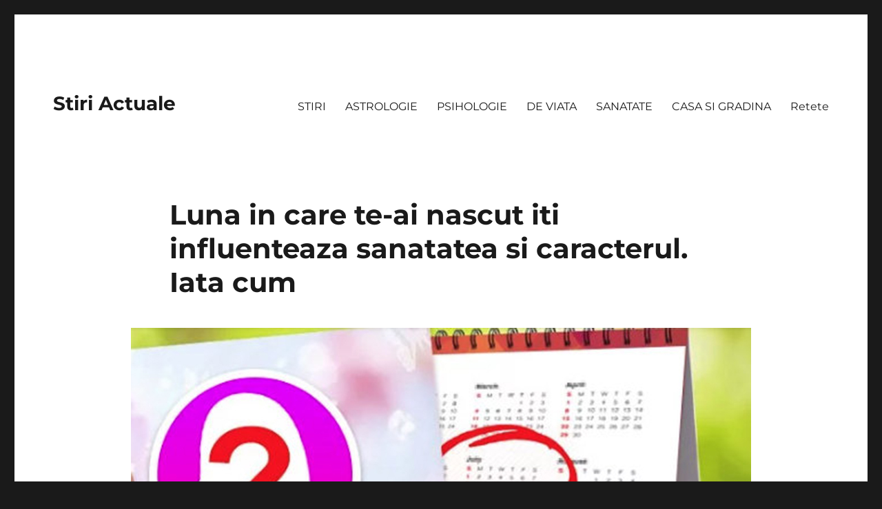

--- FILE ---
content_type: text/html; charset=UTF-8
request_url: https://stiriactuale.net/luna-in-care-te-ai-nascut-iti-influenteaza-sanatatea-si-caracterul-iata-cum/
body_size: 10864
content:
<!DOCTYPE html><html lang="ro-RO" class="no-js"><head><script data-no-optimize="1">var litespeed_docref=sessionStorage.getItem("litespeed_docref");litespeed_docref&&(Object.defineProperty(document,"referrer",{get:function(){return litespeed_docref}}),sessionStorage.removeItem("litespeed_docref"));</script> <meta charset="UTF-8"><link data-optimized="2" rel="stylesheet" href="https://stiriactuale.net/wp-content/litespeed/css/26f38c7660a00e807f8cc8ea353afb46.css?ver=c1d17" /><meta name="viewport" content="width=device-width, initial-scale=1"><link rel="profile" href="https://gmpg.org/xfn/11"><title>Luna in care te-ai nascut iti influenteaza sanatatea si caracterul. Iata cum &#8211; Stiri Actuale</title><meta name='robots' content='max-image-preview:large' /><meta property="og:type" content="article" /><meta property="og:title" content="Luna in care te-ai nascut iti influenteaza sanatatea si caracterul. Iata cum" /><meta property="og:description" content="Știința modernă a demonstrat că planetele au o influență oarecare asupra vieții noastre.    Cu toate acestea, unele investigații recente arată că anotimpul în care ne-am născut influențează viețile și sănătatea noastră.    Cum influențează sezonul nașterii noastre viețile" /><meta property="og:image" content="https://stiriactuale.net/wp-content/uploads/2018/06/Fullscreen-capture-682018-112102-PM.jpg" /><meta property="og:url" content="https://stiriactuale.net/luna-in-care-te-ai-nascut-iti-influenteaza-sanatatea-si-caracterul-iata-cum/" /><meta property="og:site_name" content="Stiri Actuale" /><meta property="article:published_time" content="2018-06-08T20:21:55+00:00" /><meta property="article:modified_time" content="2018-06-08T20:21:55+00:00" /><meta property="og:updated_time" content="2018-06-08T20:21:55+00:00" /><link rel="alternate" type="application/rss+xml" title="Stiri Actuale &raquo; Flux" href="https://stiriactuale.net/feed/" /><link rel="alternate" type="application/rss+xml" title="Stiri Actuale &raquo; Flux comentarii" href="https://stiriactuale.net/comments/feed/" /><!--[if lt IE 10]><link rel='stylesheet' id='twentysixteen-ie-css' href='https://stiriactuale.net/wp-content/themes/altheme/css/ie.css' media='all' />
<![endif]-->
<!--[if lt IE 9]><link rel='stylesheet' id='twentysixteen-ie8-css' href='https://stiriactuale.net/wp-content/themes/altheme/css/ie8.css' media='all' />
<![endif]-->
<!--[if lt IE 8]><link rel='stylesheet' id='twentysixteen-ie7-css' href='https://stiriactuale.net/wp-content/themes/altheme/css/ie7.css' media='all' />
<![endif]--> <script type="litespeed/javascript" data-src="https://stiriactuale.net/wp-includes/js/jquery/jquery.min.js" id="jquery-core-js"></script> <!--[if lt IE 9]> <script src="https://stiriactuale.net/wp-content/themes/altheme/js/html5.js" id="twentysixteen-html5-js"></script> <![endif]--><link rel="https://api.w.org/" href="https://stiriactuale.net/wp-json/" /><link rel="alternate" title="JSON" type="application/json" href="https://stiriactuale.net/wp-json/wp/v2/posts/5246" /><link rel="EditURI" type="application/rsd+xml" title="RSD" href="https://stiriactuale.net/xmlrpc.php?rsd" /><meta name="generator" content="WordPress 6.7.4" /><link rel="canonical" href="https://stiriactuale.net/luna-in-care-te-ai-nascut-iti-influenteaza-sanatatea-si-caracterul-iata-cum/" /><link rel='shortlink' href='https://stiriactuale.net/?p=5246' /><link rel="alternate" title="oEmbed (JSON)" type="application/json+oembed" href="https://stiriactuale.net/wp-json/oembed/1.0/embed?url=https%3A%2F%2Fstiriactuale.net%2Fluna-in-care-te-ai-nascut-iti-influenteaza-sanatatea-si-caracterul-iata-cum%2F" /><link rel="alternate" title="oEmbed (XML)" type="text/xml+oembed" href="https://stiriactuale.net/wp-json/oembed/1.0/embed?url=https%3A%2F%2Fstiriactuale.net%2Fluna-in-care-te-ai-nascut-iti-influenteaza-sanatatea-si-caracterul-iata-cum%2F&#038;format=xml" /> <script type="litespeed/javascript" data-src="//pagead2.googlesyndication.com/pagead/js/adsbygoogle.js"></script> <script type="litespeed/javascript">(adsbygoogle=window.adsbygoogle||[]).push({google_ad_client:"ca-pub-9353012245817679",enable_page_level_ads:!0})</script>  <script type="litespeed/javascript" data-src="https://www.googletagmanager.com/gtag/js?id=UA-92926794-6"></script> <script type="litespeed/javascript">window.dataLayer=window.dataLayer||[];function gtag(){dataLayer.push(arguments)}
gtag('js',new Date());gtag('config','UA-92926794-6')</script> </head><body class="post-template-default single single-post postid-5246 single-format-standard wp-embed-responsive group-blog no-sidebar"><div id="page" class="site"><div class="site-inner">
<a class="skip-link screen-reader-text" href="#content">
Skip to content		</a><header id="masthead" class="site-header"><div class="site-header-main"><div class="site-branding"><p class="site-title"><a href="https://stiriactuale.net/" rel="home">Stiri Actuale</a></p></div><button id="menu-toggle" class="menu-toggle">Menu</button><div id="site-header-menu" class="site-header-menu"><nav id="site-navigation" class="main-navigation" aria-label="Primary Menu"><div class="menu-top-menu-container"><ul id="menu-top-menu" class="primary-menu"><li id="menu-item-14022" class="menu-item menu-item-type-taxonomy menu-item-object-category menu-item-14022"><a href="https://stiriactuale.net/category/stiri/">STIRI</a></li><li id="menu-item-14023" class="menu-item menu-item-type-taxonomy menu-item-object-category current-post-ancestor current-menu-parent current-post-parent menu-item-14023"><a href="https://stiriactuale.net/category/astrologie/">ASTROLOGIE</a></li><li id="menu-item-14024" class="menu-item menu-item-type-taxonomy menu-item-object-category menu-item-14024"><a href="https://stiriactuale.net/category/psihologie/">PSIHOLOGIE</a></li><li id="menu-item-14025" class="menu-item menu-item-type-taxonomy menu-item-object-category menu-item-14025"><a href="https://stiriactuale.net/category/de-viata/">DE VIATA</a></li><li id="menu-item-14026" class="menu-item menu-item-type-taxonomy menu-item-object-category menu-item-14026"><a href="https://stiriactuale.net/category/sanatate/">SANATATE</a></li><li id="menu-item-17022" class="menu-item menu-item-type-taxonomy menu-item-object-category menu-item-17022"><a href="https://stiriactuale.net/category/casa-si-gradina/">CASA SI GRADINA</a></li><li id="menu-item-17023" class="menu-item menu-item-type-taxonomy menu-item-object-category menu-item-17023"><a href="https://stiriactuale.net/category/retete/">Retete</a></li></ul></div></nav></div></div></header><div id="content" class="site-content"><div id="primary" class="content-area"><main id="main" class="site-main"><article id="post-5246" class="post-5246 post type-post status-publish format-standard has-post-thumbnail hentry category-astrologie"><header class="entry-header"><h1 class="entry-title">Luna in care te-ai nascut iti influenteaza sanatatea si caracterul. Iata cum</h1></header><div class="post-thumbnail">
<img data-lazyloaded="1" src="[data-uri]" width="900" height="540" data-src="https://stiriactuale.net/wp-content/uploads/2018/06/Fullscreen-capture-682018-112102-PM.jpg" class="attachment-post-thumbnail size-post-thumbnail wp-post-image" alt="" decoding="async" fetchpriority="high" data-srcset="https://stiriactuale.net/wp-content/uploads/2018/06/Fullscreen-capture-682018-112102-PM.jpg 900w, https://stiriactuale.net/wp-content/uploads/2018/06/Fullscreen-capture-682018-112102-PM-300x180.jpg 300w, https://stiriactuale.net/wp-content/uploads/2018/06/Fullscreen-capture-682018-112102-PM-768x461.jpg 768w" data-sizes="(max-width: 709px) 85vw, (max-width: 909px) 67vw, (max-width: 1362px) 88vw, 1200px" /></div><div class="entry-content"><div class="c044faef10455408a44ec25dccce5f18" data-index="1" style="float: none; margin:10px 0 10px 0; text-align:center;"> <script type="litespeed/javascript" data-src="https://pagead2.googlesyndication.com/pagead/js/adsbygoogle.js"></script> 
<ins class="adsbygoogle"
style="display:block"
data-ad-client="ca-pub-9353012245817679"
data-ad-slot="4047806435"
data-ad-format="auto"
data-full-width-responsive="true"></ins> <script type="litespeed/javascript">(adsbygoogle=window.adsbygoogle||[]).push({})</script> </div><p>Știința modernă a demonstrat că planetele au o influență oarecare asupra vieții noastre.</p><div class="c044faef10455408a44ec25dccce5f18" data-index="6" style="float: none; margin:10px 0 10px 0; text-align:center;"></div><p>Cu toate acestea, unele investigații recente arată că anotimpul în care ne-am născut influențează viețile și sănătatea noastră.</p><p>Cum influențează sezonul nașterii noastre viețile noastre?</p><p>Care sunt lucrurile cărora oamenii născuti în toamnă, vară, primăvară sau iarna trebuie să le acorde atenție?</p><p>Acestea sunt întrebările pe care am încercat să le răspundem aici. Ca bonus, puteți afla cele mai populare profesii în funcție de luna nașterii.</p><p>De ce ne influenteaza luna nasterii noastre?</p><p>Pe tot parcursul anului, femeile primesc cantități diferite de lumină solară. Oamenii de știință din Budapesta consideră că lipsa de lumină solară poate influența dezvoltarea copilului în pântecele mamei.</p><p>În mod surprinzător, luna de naștere influențează nivelul de dopamină și serotonină – fericirea și hormonii de bună dispoziție.</p><p>Împreună cu aceasta, cercetătorii de la Universitatea Alicante, Spania, au definit legătura dintre luna de naștere a unei persoane și dispozitia la 27 de boli cronice și condiții.</p><p>Ianuarie</p><p>Cei care s-au născut în timpul iernii sunt mai puțin temperamentali și colerici decât cei care s-au născut în alte sezoane.</p><p>Cu toate acestea, în această perioadă a anului nu veți avea prea mult soare. Acesta este motivul pentru cei care s-au născut în timpul iernii sunt dispuși să suprime starea de spirit și să dezvolte depresie.</p><p>Cei care își au ziua de naștere în luna ianuarie întâlnesc adesea ulcere gastrice, constipație, dureri de spate (bărbați), atacuri de cord, migrene și probleme de menopauză (femei).</p><p>În același timp, bărbații care s-au născut în ianuarie suferă de probleme de glandă tiroidă de 3 ori mai puțin frecvent comparativ cu cei care s-au născut în septembrie.</p><p>Februarie</p><p>Cei care își au zilele de naștere în februarie trebuie să fie conștienți de problemele legate de glanda tiroidă, osteoartrita, bolile de inimă (bărbați) și tromboza (femeile).</p><p>Martie</p><p>Toți oamenii care s-au născut în primăvară sunt dispuși la hipertimie: ei sunt întotdeauna într-o stare bună. Cei care își au zilele de naștere în martie, aprilie și mai devin deseori optimisti veseli.</p><p>Barbatii nascuti in martie pot avea astm, cataracta si probleme cardiace.</p><p>Femeile ar trebui să fie conștiente de reumatism, constipație și artrită.</p><p>Aprilie</p><p>Barbatii nascuti in aprilie sunt dispusi la osteoporoza, probleme cu glanda tiroida si astm. Femeile născute în aprilie ar trebui să fie conștiente de bronșită, tumori și osteoporoză.</p><p>Mai</p><p>Acei bărbați născuți în luna mai pot fi dispuși la astm, depresie și diabet. Femeile sunt susceptibile de a avea osteoporoză, constipație și alergii cronice.</p><div class="c044faef10455408a44ec25dccce5f18" data-index="2" style="float: none; margin:10px 0 10px 0; text-align:center;"></div><p>În același timp, bărbații născuți în luna mai sunt probabil dispuși la depresie, la fel ca cei născuți în decembrie.</p><p>Iunie</p><p>Oamenii născuți în timpul verii văd această lume pozitiv. Cu toate acestea, aceștia sunt dispuși la ciclotimie: schimbări frecvente ale dispoziției.</p><p>În unele cazuri rare, ciclotimia poate să progreseze într-o tulburare psihologică, cum ar fi o tulburare bipolară sau o psihoză depresivă maniacală.</p><p>Efectul “leagăn” la acești oameni este foarte evident în comparație cu cei născuți în lunile de iarnă.</p><p>Barbatii nascuti in iunie sunt dispusi sa aiba cataracta, bronsita cronica si boli cardiace. Femeile sunt susceptibile de a suferi de reumatism, de incontinență urinară și de artrită.</p><p>Barbatii nascuti in prima luna de vara sunt cu 34% mai putin probabili sa sufere de depresie si cu 22% mai putin probabili sa sufere de dureri de spate.</p><p>În același timp, femeile născute în luna iunie sunt cu 35% mai puțin susceptibile de a avea probleme de menopauză și 33% mai puțin susceptibile de a suferi de migrene.</p><p>Iulie</p><p>Persoanele născute în luna iulie sunt susceptibile de a avea astm, artrită, tumori și dureri cronice la nivelul gâtului.</p><p>August</p><p>Persoanele născute în luna august sunt dispuse la următoarele boli: bărbații ar putea avea osteoporoză, astm și probleme de glandă tiroidă; femeile pot avea reumatism, artrită și tromboză.</p><p>Septembrie</p><p>Oamenii născuți în toamnă vor fi probabil temperamentali. Vestea bună este că, datorită multitudinii de lumină solară, oamenii născuți în septembrie, octombrie și noiembrie nu sunt dispuși la depresie sau boală bipolară.</p><p>Toți cei născuți în septembrie pot suferi de probleme de osteoporoză și glandă tiroidă. Barbatii pot suferi de astm, iar femeile pot suferi de tumori.</p><p>Vestea bună este că toți cei născuți în septembrie au șanse mai mici de a suferi de orice boală cronică.</p><p>Octombrie</p><p>Bărbații născuți în luna octombrie sunt expuși problemelor glandei tiroide și migrenelor; femeile sunt dispuse la anemie și niveluri ridicate de colesterol. Atât bărbații, cât și femeile au osteoporoză.</p><p>Noiembrie</p><p>Bărbații născuți în noiembrie sunt susceptibili de a suferi de boli cronice de piele și de probleme ale inimii sau glandei tiroide.</p><p>Femeile născute în noiembrie pot suferi de atacuri de cord, constipație sau vene varicoase. Bonus: femeile născute în noiembrie nu vor avea probleme în timpul menopauzei.</p><p>Decembrie</p><div class="c044faef10455408a44ec25dccce5f18" data-index="10" style="float: none; margin:10px 0 10px 0; text-align:center;"></div><p>Barbatii nascuti in ultima luna a anului sunt susceptibili de a avea cataracta, depresie si probleme cardiace. Femeile sunt susceptibile de a avea astm, tromboză și bronșită cronică.</p><div class="c044faef10455408a44ec25dccce5f18" data-index="3" style="float: none; margin:0px 0 0px 0; text-align:center;"><ins class="adsbygoogle"
style="display:inline-block;width:300px;height:1050px"
data-ad-client="ca-pub-9353012245817679"
data-ad-slot="1625214734"></ins> <script type="litespeed/javascript">(adsbygoogle=window.adsbygoogle||[]).push({})</script> </div><div style="font-size: 0px; height: 0px; line-height: 0px; margin: 0; padding: 0; clear: both;"></div><aside class="mashsb-container mashsb-main mashsb-stretched"><div class="mashsb-box"><div class="mashsb-count mash-large" style="float:left"><div class="counts mashsbcount">54</div><span class="mashsb-sharetext">SHARES</span></div><div class="mashsb-buttons"><a class="mashicon-facebook mash-large mash-center mashsb-noshadow" href="https://www.facebook.com/sharer.php?u=https%3A%2F%2Fstiriactuale.net%2Fluna-in-care-te-ai-nascut-iti-influenteaza-sanatatea-si-caracterul-iata-cum%2F" target="_top" rel="nofollow"><span class="icon"></span><span class="text">Share</span></a><div class="onoffswitch2 mash-large mashsb-noshadow" style="display:none"></div></div></div><div style="clear:both"></div><div class="mashsb-toggle-container"></div></aside></div><footer class="entry-footer">
<span class="byline"><span class="author vcard"><span class="screen-reader-text">Author </span> <a class="url fn n" href="https://stiriactuale.net/author/stiriactuale/">stiriactuale</a></span></span><span class="posted-on"><span class="screen-reader-text">Posted on </span><a href="https://stiriactuale.net/luna-in-care-te-ai-nascut-iti-influenteaza-sanatatea-si-caracterul-iata-cum/" rel="bookmark"><time class="entry-date published updated" datetime="2018-06-08T20:21:55+00:00">iunie 8, 2018</time></a></span><span class="cat-links"><span class="screen-reader-text">Categories </span><a href="https://stiriactuale.net/category/astrologie/" rel="category tag">ASTROLOGIE</a></span></footer></article><div class="sidebar-rss-crossfeeds-underarticle"><div id="rss_cross_feed_widget-2" class="widget widget_rss_cross_feed_widget"><div class="rss-cf-container"><div class="rss-cf-headline">Parteneri</div><div class="rss-cf-articles rss-cf-two-rows"><div class="rss-cf-article"><div class="rss-cf-article-img">
<a  target="_blank" onclick="ga('send', 'event', 'Partner Click', 'click', 'Noutati.Info');" href="https://noutati.info/zodiile-cu-cel-mai-mare-noroc-in-februarie-2026-vor-straluci-pe-toate-planurile/">
<img data-lazyloaded="1" src="[data-uri]" width="420" height="236" data-src="https://stiriactuale.net/wp-content/uploads/images/2026/01/1747518833/zodiile-cu-cel-mai-mare-noroc-in-februarie-2026-t.jpg" alt="Zodiile cu cel mai mare..." class="rss-cf-img" />
</a></div><div class="rss-cf-article-content"><div class="rss-cf-source"><div class="rss-cf-source-name">Noutati.Info</div></div><div class="rss-cf-article-title">
<a  target="_blank" onclick="ga('send', 'event', 'Partner Click', 'click', 'Noutati.Info');" href="https://noutati.info/zodiile-cu-cel-mai-mare-noroc-in-februarie-2026-vor-straluci-pe-toate-planurile/">Zodiile cu cel mai mare noroc in februarie 2026. Vor straluci pe toate planurile</a></div></div></div><div class="rss-cf-article"><div class="rss-cf-article-img">
<a  target="_blank" onclick="ga('send', 'event', 'Partner Click', 'click', 'Noutati.Info');" href="https://noutati.info/horoscop-zilnic-pentru-duminica-18-ianuarie-2026-ultima-zi-din-saptamana-schimba-destinele-nativilor-patru-zodii-au-astrele-de-partea-lor-isi-indeplinesc-toate-dorintele/">
<img data-lazyloaded="1" src="[data-uri]" width="420" height="236" data-src="https://stiriactuale.net/wp-content/uploads/images/2026/01/1747518833/horoscop-zilnic-pentru-duminica-18-ianuarie-2026-t.jpg" alt="Horoscop zilnic pentru duminica, 18..." class="rss-cf-img" />
</a></div><div class="rss-cf-article-content"><div class="rss-cf-source"><div class="rss-cf-source-name">Noutati.Info</div></div><div class="rss-cf-article-title">
<a  target="_blank" onclick="ga('send', 'event', 'Partner Click', 'click', 'Noutati.Info');" href="https://noutati.info/horoscop-zilnic-pentru-duminica-18-ianuarie-2026-ultima-zi-din-saptamana-schimba-destinele-nativilor-patru-zodii-au-astrele-de-partea-lor-isi-indeplinesc-toate-dorintele/">Horoscop zilnic pentru duminica, 18 ianuarie 2026. Ultima zi din saptamana schimba destinele nativilor. Patru...</a></div></div></div><div class="rss-cf-article"><div class="rss-cf-article-img">
<a  target="_blank" onclick="ga('send', 'event', 'Partner Click', 'click', 'Noutati.Info');" href="https://noutati.info/ilie-bolojan-huiduit-si-la-botosani-dupa-ce-a-fost-admonestat-si-la-iasi-ce-au-facut-primarii-psd/">
<img data-lazyloaded="1" src="[data-uri]" width="420" height="236" data-src="https://stiriactuale.net/wp-content/uploads/images/2026/01/1747518833/ilie-bolojan-huiduit-si-la-botosani-t.jpg" alt="Ilie Bolojan, huiduit si la..." class="rss-cf-img" />
</a></div><div class="rss-cf-article-content"><div class="rss-cf-source"><div class="rss-cf-source-name">Noutati.Info</div></div><div class="rss-cf-article-title">
<a  target="_blank" onclick="ga('send', 'event', 'Partner Click', 'click', 'Noutati.Info');" href="https://noutati.info/ilie-bolojan-huiduit-si-la-botosani-dupa-ce-a-fost-admonestat-si-la-iasi-ce-au-facut-primarii-psd/">Ilie Bolojan, huiduit si la Botosani, dupa ce a fost admonestat si la Iasi. Ce...</a></div></div></div><div class="rss-cf-article"><div class="rss-cf-article-img">
<a  target="_blank" onclick="ga('send', 'event', 'Partner Click', 'click', 'Noutati.Info');" href="https://noutati.info/horoscop-19-25-ianuarie-2026-de-la-pavel-globa-saptamana-in-care-secretele-nu-mai-pot-fi-ascunse-patru-zodii-castiga-altele-sunt-puse-la-incercare/">
<img data-lazyloaded="1" src="[data-uri]" width="420" height="236" data-src="https://stiriactuale.net/wp-content/uploads/images/2026/01/1747518833/horoscop-19-25-ianuarie-2026-de-la-pavel-globa-t.jpg" alt="Horoscop 19–25 ianuarie 2026, de..." class="rss-cf-img" />
</a></div><div class="rss-cf-article-content"><div class="rss-cf-source"><div class="rss-cf-source-name">Noutati.Info</div></div><div class="rss-cf-article-title">
<a  target="_blank" onclick="ga('send', 'event', 'Partner Click', 'click', 'Noutati.Info');" href="https://noutati.info/horoscop-19-25-ianuarie-2026-de-la-pavel-globa-saptamana-in-care-secretele-nu-mai-pot-fi-ascunse-patru-zodii-castiga-altele-sunt-puse-la-incercare/">Horoscop 19–25 ianuarie 2026, de la Pavel Globa. Saptamana in care secretele nu mai pot...</a></div></div></div><div class="rss-cf-article"><div class="rss-cf-article-img">
<a  target="_blank" onclick="ga('send', 'event', 'Partner Click', 'click', 'Noutati.Info');" href="https://noutati.info/surpriza-totala-in-tv-este-vorba-de-mircea-badea/">
<img data-lazyloaded="1" src="[data-uri]" width="420" height="236" data-src="https://stiriactuale.net/wp-content/uploads/images/2026/01/1747518833/surpriza-totala-in-tv-este-vorba-de-mircea-badea-t.jpg" alt="Surpriza totala in TV. Este..." class="rss-cf-img" />
</a></div><div class="rss-cf-article-content"><div class="rss-cf-source"><div class="rss-cf-source-name">Noutati.Info</div></div><div class="rss-cf-article-title">
<a  target="_blank" onclick="ga('send', 'event', 'Partner Click', 'click', 'Noutati.Info');" href="https://noutati.info/surpriza-totala-in-tv-este-vorba-de-mircea-badea/">Surpriza totala in TV. Este vorba de Mircea Badea</a></div></div></div><div class="rss-cf-article"><div class="rss-cf-article-img">
<a  target="_blank" onclick="ga('send', 'event', 'Partner Click', 'click', 'Noutati.Info');" href="https://noutati.info/calendar-ortodox-17-ianuarie-2026-in-aceasta-zi-este-praznuit-sfantul-antonie-cel-mare-cel-care-ii-scapa-pe-credinciosi-de-farmece-blesteme-si-primejdii/">
<img data-lazyloaded="1" src="[data-uri]" width="420" height="236" data-src="https://stiriactuale.net/wp-content/uploads/images/2026/01/1747518833/calendar-ortodox-17-ianuarie-2026-t.jpg" alt="Calendar ortodox 17 ianuarie 2026...." class="rss-cf-img" />
</a></div><div class="rss-cf-article-content"><div class="rss-cf-source"><div class="rss-cf-source-name">Noutati.Info</div></div><div class="rss-cf-article-title">
<a  target="_blank" onclick="ga('send', 'event', 'Partner Click', 'click', 'Noutati.Info');" href="https://noutati.info/calendar-ortodox-17-ianuarie-2026-in-aceasta-zi-este-praznuit-sfantul-antonie-cel-mare-cel-care-ii-scapa-pe-credinciosi-de-farmece-blesteme-si-primejdii/">Calendar ortodox 17 ianuarie 2026. In aceasta zi este praznuit Sfantul Antonie cel Mare, cel...</a></div></div></div><div class="rss-cf-article"><div class="rss-cf-article-img">
<a  target="_blank" onclick="ga('send', 'event', 'Partner Click', 'click', 'Noutati.Info');" href="https://noutati.info/horoscop-rune-pentru-luna-februarie-2026-berbecii-afla-un-adevar-ce-ii-marcheaza-leii-isi-invata-lectia-pestii-sunt-norocosii-lunii/">
<img data-lazyloaded="1" src="[data-uri]" width="420" height="236" data-src="https://stiriactuale.net/wp-content/uploads/images/2026/01/1747518833/horoscop-rune-pentru-luna-februarie-2026-t.jpg" alt="Horoscop Rune pentru luna februarie..." class="rss-cf-img" />
</a></div><div class="rss-cf-article-content"><div class="rss-cf-source"><div class="rss-cf-source-name">Noutati.Info</div></div><div class="rss-cf-article-title">
<a  target="_blank" onclick="ga('send', 'event', 'Partner Click', 'click', 'Noutati.Info');" href="https://noutati.info/horoscop-rune-pentru-luna-februarie-2026-berbecii-afla-un-adevar-ce-ii-marcheaza-leii-isi-invata-lectia-pestii-sunt-norocosii-lunii/">Horoscop Rune pentru luna februarie 2026. Berbecii afla un adevar ce ii marcheaza, Leii isi...</a></div></div></div><div class="rss-cf-article"><div class="rss-cf-article-img">
<a  target="_blank" onclick="ga('send', 'event', 'Partner Click', 'click', 'Noutati.Info');" href="https://noutati.info/un-ciclon-polar-din-siberia-loveste-romania-va-fi-ger-si-ziua/">
<img data-lazyloaded="1" src="[data-uri]" width="420" height="236" data-src="https://stiriactuale.net/wp-content/uploads/images/2026/01/1747518833/un-ciclon-polar-din-siberia-loveste-romania-in-urmatoarele-ore-t.jpg" alt="Un ciclon polar din Siberia..." class="rss-cf-img" />
</a></div><div class="rss-cf-article-content"><div class="rss-cf-source"><div class="rss-cf-source-name">Noutati.Info</div></div><div class="rss-cf-article-title">
<a  target="_blank" onclick="ga('send', 'event', 'Partner Click', 'click', 'Noutati.Info');" href="https://noutati.info/un-ciclon-polar-din-siberia-loveste-romania-va-fi-ger-si-ziua/">Un ciclon polar din Siberia loveste Romania: „Va fi ger si ziua”.</a></div></div></div><div class="rss-cf-article"><div class="rss-cf-article-img">
<a  target="_blank" onclick="ga('send', 'event', 'Partner Click', 'click', 'Noutati.Info');" href="https://noutati.info/calendar-ortodox-16-ianuarie-2026-sarbatoare-mare-pentru-toti-crestinii-ce-se-face-pentru-sporul-casei/">
<img data-lazyloaded="1" src="[data-uri]" width="420" height="236" data-src="https://stiriactuale.net/wp-content/uploads/images/2026/01/1747518833/calendar-ortodox-16-ianuarie-2024-sarbatoare-mare-pentru-toti-crestinii-ce-se-face-pentru-sporul-casei-t.jpg" alt="Calendar ortodox 16 ianuarie 2026...." class="rss-cf-img" />
</a></div><div class="rss-cf-article-content"><div class="rss-cf-source"><div class="rss-cf-source-name">Noutati.Info</div></div><div class="rss-cf-article-title">
<a  target="_blank" onclick="ga('send', 'event', 'Partner Click', 'click', 'Noutati.Info');" href="https://noutati.info/calendar-ortodox-16-ianuarie-2026-sarbatoare-mare-pentru-toti-crestinii-ce-se-face-pentru-sporul-casei/">Calendar ortodox 16 ianuarie 2026. Sarbatoare mare pentru toti crestinii. Ce se face pentru sporul...</a></div></div></div><div class="rss-cf-article"><div class="rss-cf-article-img">
<a  target="_blank" onclick="ga('send', 'event', 'Partner Click', 'click', 'Noutati.Info');" href="https://noutati.info/atrage-prosperitatea-si-norocul-de-ce-este-bine-sa-il-ai-in-casa-pe-terasa-sau-in-gradina/">
<img data-lazyloaded="1" src="[data-uri]" width="420" height="236" data-src="https://stiriactuale.net/wp-content/uploads/images/2026/01/1747518833/atrage-prosperitatea-si-norocul-de-ce-este-bine-sa-il-ai-in-casa-pe-terasa-sau-in-gradina-t.jpg" alt="Atrage prosperitatea si norocul. De..." class="rss-cf-img" />
</a></div><div class="rss-cf-article-content"><div class="rss-cf-source"><div class="rss-cf-source-name">Noutati.Info</div></div><div class="rss-cf-article-title">
<a  target="_blank" onclick="ga('send', 'event', 'Partner Click', 'click', 'Noutati.Info');" href="https://noutati.info/atrage-prosperitatea-si-norocul-de-ce-este-bine-sa-il-ai-in-casa-pe-terasa-sau-in-gradina/">Atrage prosperitatea si norocul. De ce este bine sa il ai in casa, pe terasa...</a></div></div></div></div></div></div></div><nav class="navigation post-navigation" aria-label="Articole"><h2 class="screen-reader-text">Navigare în articole</h2><div class="nav-links"><div class="nav-previous"><a href="https://stiriactuale.net/cel-mai-suparacios-semn-din-zodiac/" rel="prev"><span class="meta-nav" aria-hidden="true">Previous</span> <span class="screen-reader-text">Previous post:</span> <span class="post-title">Cel mai supărăcios semn din zodiac</span></a></div><div class="nav-next"><a href="https://stiriactuale.net/ce-inseamna-pentru-tine-iubirea-in-functie-de-zodia-ta/" rel="next"><span class="meta-nav" aria-hidden="true">Next</span> <span class="screen-reader-text">Next post:</span> <span class="post-title">Ce înseamnă pentru tine iubirea, în funcție de zodia ta</span></a></div></div></nav></main></div></div><footer id="colophon" class="site-footer"><nav class="main-navigation" aria-label="Footer Primary Menu"><div class="menu-top-menu-container"><ul id="menu-top-menu-1" class="primary-menu"><li class="menu-item menu-item-type-taxonomy menu-item-object-category menu-item-14022"><a href="https://stiriactuale.net/category/stiri/">STIRI</a></li><li class="menu-item menu-item-type-taxonomy menu-item-object-category current-post-ancestor current-menu-parent current-post-parent menu-item-14023"><a href="https://stiriactuale.net/category/astrologie/">ASTROLOGIE</a></li><li class="menu-item menu-item-type-taxonomy menu-item-object-category menu-item-14024"><a href="https://stiriactuale.net/category/psihologie/">PSIHOLOGIE</a></li><li class="menu-item menu-item-type-taxonomy menu-item-object-category menu-item-14025"><a href="https://stiriactuale.net/category/de-viata/">DE VIATA</a></li><li class="menu-item menu-item-type-taxonomy menu-item-object-category menu-item-14026"><a href="https://stiriactuale.net/category/sanatate/">SANATATE</a></li><li class="menu-item menu-item-type-taxonomy menu-item-object-category menu-item-17022"><a href="https://stiriactuale.net/category/casa-si-gradina/">CASA SI GRADINA</a></li><li class="menu-item menu-item-type-taxonomy menu-item-object-category menu-item-17023"><a href="https://stiriactuale.net/category/retete/">Retete</a></li></ul></div></nav><div class="site-info">
<span class="site-title"><a href="https://stiriactuale.net/" rel="home">Stiri Actuale</a></span>
<a href="https://wordpress.org/" class="imprint">
Proudly powered by WordPress				</a></div></footer></div></div> <script data-no-optimize="1">!function(t,e){"object"==typeof exports&&"undefined"!=typeof module?module.exports=e():"function"==typeof define&&define.amd?define(e):(t="undefined"!=typeof globalThis?globalThis:t||self).LazyLoad=e()}(this,function(){"use strict";function e(){return(e=Object.assign||function(t){for(var e=1;e<arguments.length;e++){var n,a=arguments[e];for(n in a)Object.prototype.hasOwnProperty.call(a,n)&&(t[n]=a[n])}return t}).apply(this,arguments)}function i(t){return e({},it,t)}function o(t,e){var n,a="LazyLoad::Initialized",i=new t(e);try{n=new CustomEvent(a,{detail:{instance:i}})}catch(t){(n=document.createEvent("CustomEvent")).initCustomEvent(a,!1,!1,{instance:i})}window.dispatchEvent(n)}function l(t,e){return t.getAttribute(gt+e)}function c(t){return l(t,bt)}function s(t,e){return function(t,e,n){e=gt+e;null!==n?t.setAttribute(e,n):t.removeAttribute(e)}(t,bt,e)}function r(t){return s(t,null),0}function u(t){return null===c(t)}function d(t){return c(t)===vt}function f(t,e,n,a){t&&(void 0===a?void 0===n?t(e):t(e,n):t(e,n,a))}function _(t,e){nt?t.classList.add(e):t.className+=(t.className?" ":"")+e}function v(t,e){nt?t.classList.remove(e):t.className=t.className.replace(new RegExp("(^|\\s+)"+e+"(\\s+|$)")," ").replace(/^\s+/,"").replace(/\s+$/,"")}function g(t){return t.llTempImage}function b(t,e){!e||(e=e._observer)&&e.unobserve(t)}function p(t,e){t&&(t.loadingCount+=e)}function h(t,e){t&&(t.toLoadCount=e)}function n(t){for(var e,n=[],a=0;e=t.children[a];a+=1)"SOURCE"===e.tagName&&n.push(e);return n}function m(t,e){(t=t.parentNode)&&"PICTURE"===t.tagName&&n(t).forEach(e)}function a(t,e){n(t).forEach(e)}function E(t){return!!t[st]}function I(t){return t[st]}function y(t){return delete t[st]}function A(e,t){var n;E(e)||(n={},t.forEach(function(t){n[t]=e.getAttribute(t)}),e[st]=n)}function k(a,t){var i;E(a)&&(i=I(a),t.forEach(function(t){var e,n;e=a,(t=i[n=t])?e.setAttribute(n,t):e.removeAttribute(n)}))}function L(t,e,n){_(t,e.class_loading),s(t,ut),n&&(p(n,1),f(e.callback_loading,t,n))}function w(t,e,n){n&&t.setAttribute(e,n)}function x(t,e){w(t,ct,l(t,e.data_sizes)),w(t,rt,l(t,e.data_srcset)),w(t,ot,l(t,e.data_src))}function O(t,e,n){var a=l(t,e.data_bg_multi),i=l(t,e.data_bg_multi_hidpi);(a=at&&i?i:a)&&(t.style.backgroundImage=a,n=n,_(t=t,(e=e).class_applied),s(t,ft),n&&(e.unobserve_completed&&b(t,e),f(e.callback_applied,t,n)))}function N(t,e){!e||0<e.loadingCount||0<e.toLoadCount||f(t.callback_finish,e)}function C(t,e,n){t.addEventListener(e,n),t.llEvLisnrs[e]=n}function M(t){return!!t.llEvLisnrs}function z(t){if(M(t)){var e,n,a=t.llEvLisnrs;for(e in a){var i=a[e];n=e,i=i,t.removeEventListener(n,i)}delete t.llEvLisnrs}}function R(t,e,n){var a;delete t.llTempImage,p(n,-1),(a=n)&&--a.toLoadCount,v(t,e.class_loading),e.unobserve_completed&&b(t,n)}function T(o,r,c){var l=g(o)||o;M(l)||function(t,e,n){M(t)||(t.llEvLisnrs={});var a="VIDEO"===t.tagName?"loadeddata":"load";C(t,a,e),C(t,"error",n)}(l,function(t){var e,n,a,i;n=r,a=c,i=d(e=o),R(e,n,a),_(e,n.class_loaded),s(e,dt),f(n.callback_loaded,e,a),i||N(n,a),z(l)},function(t){var e,n,a,i;n=r,a=c,i=d(e=o),R(e,n,a),_(e,n.class_error),s(e,_t),f(n.callback_error,e,a),i||N(n,a),z(l)})}function G(t,e,n){var a,i,o,r,c;t.llTempImage=document.createElement("IMG"),T(t,e,n),E(c=t)||(c[st]={backgroundImage:c.style.backgroundImage}),o=n,r=l(a=t,(i=e).data_bg),c=l(a,i.data_bg_hidpi),(r=at&&c?c:r)&&(a.style.backgroundImage='url("'.concat(r,'")'),g(a).setAttribute(ot,r),L(a,i,o)),O(t,e,n)}function D(t,e,n){var a;T(t,e,n),a=e,e=n,(t=It[(n=t).tagName])&&(t(n,a),L(n,a,e))}function V(t,e,n){var a;a=t,(-1<yt.indexOf(a.tagName)?D:G)(t,e,n)}function F(t,e,n){var a;t.setAttribute("loading","lazy"),T(t,e,n),a=e,(e=It[(n=t).tagName])&&e(n,a),s(t,vt)}function j(t){t.removeAttribute(ot),t.removeAttribute(rt),t.removeAttribute(ct)}function P(t){m(t,function(t){k(t,Et)}),k(t,Et)}function S(t){var e;(e=At[t.tagName])?e(t):E(e=t)&&(t=I(e),e.style.backgroundImage=t.backgroundImage)}function U(t,e){var n;S(t),n=e,u(e=t)||d(e)||(v(e,n.class_entered),v(e,n.class_exited),v(e,n.class_applied),v(e,n.class_loading),v(e,n.class_loaded),v(e,n.class_error)),r(t),y(t)}function $(t,e,n,a){var i;n.cancel_on_exit&&(c(t)!==ut||"IMG"===t.tagName&&(z(t),m(i=t,function(t){j(t)}),j(i),P(t),v(t,n.class_loading),p(a,-1),r(t),f(n.callback_cancel,t,e,a)))}function q(t,e,n,a){var i,o,r=(o=t,0<=pt.indexOf(c(o)));s(t,"entered"),_(t,n.class_entered),v(t,n.class_exited),i=t,o=a,n.unobserve_entered&&b(i,o),f(n.callback_enter,t,e,a),r||V(t,n,a)}function H(t){return t.use_native&&"loading"in HTMLImageElement.prototype}function B(t,i,o){t.forEach(function(t){return(a=t).isIntersecting||0<a.intersectionRatio?q(t.target,t,i,o):(e=t.target,n=t,a=i,t=o,void(u(e)||(_(e,a.class_exited),$(e,n,a,t),f(a.callback_exit,e,n,t))));var e,n,a})}function J(e,n){var t;et&&!H(e)&&(n._observer=new IntersectionObserver(function(t){B(t,e,n)},{root:(t=e).container===document?null:t.container,rootMargin:t.thresholds||t.threshold+"px"}))}function K(t){return Array.prototype.slice.call(t)}function Q(t){return t.container.querySelectorAll(t.elements_selector)}function W(t){return c(t)===_t}function X(t,e){return e=t||Q(e),K(e).filter(u)}function Y(e,t){var n;(n=Q(e),K(n).filter(W)).forEach(function(t){v(t,e.class_error),r(t)}),t.update()}function t(t,e){var n,a,t=i(t);this._settings=t,this.loadingCount=0,J(t,this),n=t,a=this,Z&&window.addEventListener("online",function(){Y(n,a)}),this.update(e)}var Z="undefined"!=typeof window,tt=Z&&!("onscroll"in window)||"undefined"!=typeof navigator&&/(gle|ing|ro)bot|crawl|spider/i.test(navigator.userAgent),et=Z&&"IntersectionObserver"in window,nt=Z&&"classList"in document.createElement("p"),at=Z&&1<window.devicePixelRatio,it={elements_selector:".lazy",container:tt||Z?document:null,threshold:300,thresholds:null,data_src:"src",data_srcset:"srcset",data_sizes:"sizes",data_bg:"bg",data_bg_hidpi:"bg-hidpi",data_bg_multi:"bg-multi",data_bg_multi_hidpi:"bg-multi-hidpi",data_poster:"poster",class_applied:"applied",class_loading:"litespeed-loading",class_loaded:"litespeed-loaded",class_error:"error",class_entered:"entered",class_exited:"exited",unobserve_completed:!0,unobserve_entered:!1,cancel_on_exit:!0,callback_enter:null,callback_exit:null,callback_applied:null,callback_loading:null,callback_loaded:null,callback_error:null,callback_finish:null,callback_cancel:null,use_native:!1},ot="src",rt="srcset",ct="sizes",lt="poster",st="llOriginalAttrs",ut="loading",dt="loaded",ft="applied",_t="error",vt="native",gt="data-",bt="ll-status",pt=[ut,dt,ft,_t],ht=[ot],mt=[ot,lt],Et=[ot,rt,ct],It={IMG:function(t,e){m(t,function(t){A(t,Et),x(t,e)}),A(t,Et),x(t,e)},IFRAME:function(t,e){A(t,ht),w(t,ot,l(t,e.data_src))},VIDEO:function(t,e){a(t,function(t){A(t,ht),w(t,ot,l(t,e.data_src))}),A(t,mt),w(t,lt,l(t,e.data_poster)),w(t,ot,l(t,e.data_src)),t.load()}},yt=["IMG","IFRAME","VIDEO"],At={IMG:P,IFRAME:function(t){k(t,ht)},VIDEO:function(t){a(t,function(t){k(t,ht)}),k(t,mt),t.load()}},kt=["IMG","IFRAME","VIDEO"];return t.prototype={update:function(t){var e,n,a,i=this._settings,o=X(t,i);{if(h(this,o.length),!tt&&et)return H(i)?(e=i,n=this,o.forEach(function(t){-1!==kt.indexOf(t.tagName)&&F(t,e,n)}),void h(n,0)):(t=this._observer,i=o,t.disconnect(),a=t,void i.forEach(function(t){a.observe(t)}));this.loadAll(o)}},destroy:function(){this._observer&&this._observer.disconnect(),Q(this._settings).forEach(function(t){y(t)}),delete this._observer,delete this._settings,delete this.loadingCount,delete this.toLoadCount},loadAll:function(t){var e=this,n=this._settings;X(t,n).forEach(function(t){b(t,e),V(t,n,e)})},restoreAll:function(){var e=this._settings;Q(e).forEach(function(t){U(t,e)})}},t.load=function(t,e){e=i(e);V(t,e)},t.resetStatus=function(t){r(t)},Z&&function(t,e){if(e)if(e.length)for(var n,a=0;n=e[a];a+=1)o(t,n);else o(t,e)}(t,window.lazyLoadOptions),t});!function(e,t){"use strict";function a(){t.body.classList.add("litespeed_lazyloaded")}function n(){console.log("[LiteSpeed] Start Lazy Load Images"),d=new LazyLoad({elements_selector:"[data-lazyloaded]",callback_finish:a}),o=function(){d.update()},e.MutationObserver&&new MutationObserver(o).observe(t.documentElement,{childList:!0,subtree:!0,attributes:!0})}var d,o;e.addEventListener?e.addEventListener("load",n,!1):e.attachEvent("onload",n)}(window,document);</script><script data-no-optimize="1">var litespeed_vary=document.cookie.replace(/(?:(?:^|.*;\s*)_lscache_vary\s*\=\s*([^;]*).*$)|^.*$/,"");litespeed_vary||fetch("/wp-content/plugins/litespeed-cache/guest.vary.php",{method:"POST",cache:"no-cache",redirect:"follow"}).then(e=>e.json()).then(e=>{console.log(e),e.hasOwnProperty("reload")&&"yes"==e.reload&&(sessionStorage.setItem("litespeed_docref",document.referrer),window.location.reload(!0))});</script><script data-optimized="1" type="litespeed/javascript" data-src="https://stiriactuale.net/wp-content/litespeed/js/e9a8a60bc6eafafed996129011343dd8.js?ver=c1d17"></script><script>const litespeed_ui_events=["mouseover","click","keydown","wheel","touchmove","touchstart"];var urlCreator=window.URL||window.webkitURL;function litespeed_load_delayed_js_force(){console.log("[LiteSpeed] Start Load JS Delayed"),litespeed_ui_events.forEach(e=>{window.removeEventListener(e,litespeed_load_delayed_js_force,{passive:!0})}),document.querySelectorAll("iframe[data-litespeed-src]").forEach(e=>{e.setAttribute("src",e.getAttribute("data-litespeed-src"))}),"loading"==document.readyState?window.addEventListener("DOMContentLoaded",litespeed_load_delayed_js):litespeed_load_delayed_js()}litespeed_ui_events.forEach(e=>{window.addEventListener(e,litespeed_load_delayed_js_force,{passive:!0})});async function litespeed_load_delayed_js(){let t=[];for(var d in document.querySelectorAll('script[type="litespeed/javascript"]').forEach(e=>{t.push(e)}),t)await new Promise(e=>litespeed_load_one(t[d],e));document.dispatchEvent(new Event("DOMContentLiteSpeedLoaded")),window.dispatchEvent(new Event("DOMContentLiteSpeedLoaded"))}function litespeed_load_one(t,e){console.log("[LiteSpeed] Load ",t);var d=document.createElement("script");d.addEventListener("load",e),d.addEventListener("error",e),t.getAttributeNames().forEach(e=>{"type"!=e&&d.setAttribute("data-src"==e?"src":e,t.getAttribute(e))});let a=!(d.type="text/javascript");!d.src&&t.textContent&&(d.src=litespeed_inline2src(t.textContent),a=!0),t.after(d),t.remove(),a&&e()}function litespeed_inline2src(t){try{var d=urlCreator.createObjectURL(new Blob([t.replace(/^(?:<!--)?(.*?)(?:-->)?$/gm,"$1")],{type:"text/javascript"}))}catch(e){d="data:text/javascript;base64,"+btoa(t.replace(/^(?:<!--)?(.*?)(?:-->)?$/gm,"$1"))}return d}</script></body></html>
<!-- Page optimized by LiteSpeed Cache @2026-01-17 23:03:26 -->

<!-- Page cached by LiteSpeed Cache 7.1 on 2026-01-17 23:03:26 -->
<!-- Guest Mode -->
<!-- QUIC.cloud UCSS in queue -->